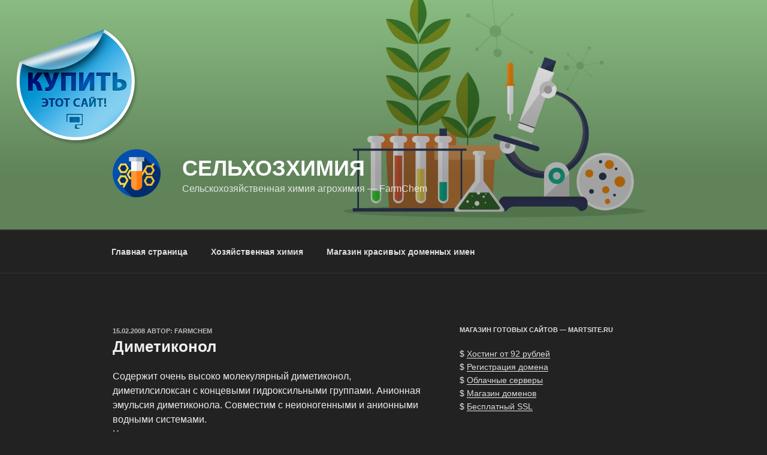

--- FILE ---
content_type: application/javascript;charset=utf-8
request_url: https://w.uptolike.com/widgets/v1/version.js?cb=cb__utl_cb_share_1768832155926602
body_size: 397
content:
cb__utl_cb_share_1768832155926602('1ea92d09c43527572b24fe052f11127b');